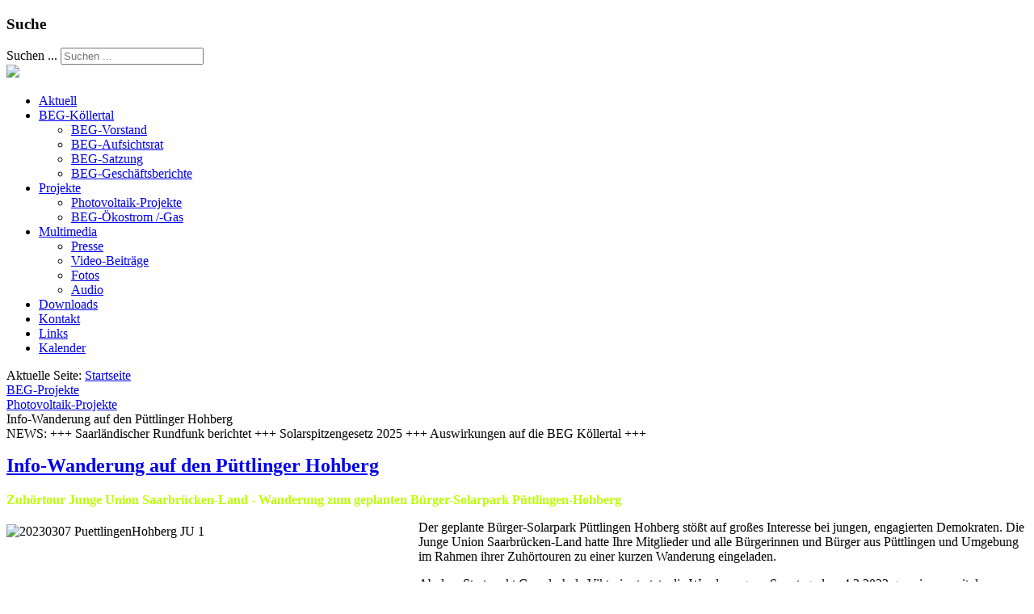

--- FILE ---
content_type: text/html; charset=utf-8
request_url: https://beg-koellertal.de/index.php/33-beg-projekte/photovoltaik-projekte/199-info-wanderung-auf-den-puettlinger-hohberg
body_size: 9549
content:

<!doctype html>

<head>

  <meta charset="utf-8">
  <meta http-equiv="X-UA-Compatible" content="IE=edge,chrome=1">

  <meta name="description" content="">
  <meta name="viewport" content="width=device-width, initial-scale=1.0, maximum-scale=1.0, minimum-scale=1.0">
  
  <base href="https://beg-koellertal.de/index.php/33-beg-projekte/photovoltaik-projekte/199-info-wanderung-auf-den-puettlinger-hohberg" />
	<meta http-equiv="content-type" content="text/html; charset=utf-8" />
	<meta name="author" content="Super User" />
	<meta name="description" content="Heusweiler, Püttlingen, Riegelsberg, Energieversorgung, Köllertal, erneuerbar, Windkraft, Photovoltaik, Biogas, BHKW, Genossenschaft, Bürger" />
	<meta name="generator" content="Joomla! - Open Source Content Management" />
	<title>Info-Wanderung auf den Püttlinger Hohberg</title>
	<link href="/templates/cleanlogic-for-joomla-3.x/favicon.ico" rel="shortcut icon" type="image/vnd.microsoft.icon" />
	<link href="https://beg-koellertal.de/index.php/component/search/?Itemid=104&amp;catid=33&amp;id=199&amp;format=opensearch" rel="search" title="Suchen Bürger-Energie-Genossenschaft Köllertal eG" type="application/opensearchdescription+xml" />
	<link href="/media/com_jce/site/css/content.min.css?badb4208be409b1335b815dde676300e" rel="stylesheet" type="text/css" />
	<link href="/media/plg_system_jcemediabox/css/jcemediabox.min.css?8aff1a0a822f1fd4a34a34e5adf5d86b" rel="stylesheet" type="text/css" />
	<link href="/media/system/css/modal.css?6cf45ce9bf9d3413305a13e8204be6a8" rel="stylesheet" type="text/css" />
	<link href="/media/com_icagenda/icicons/style.css" rel="stylesheet" type="text/css" />
	<link href="/components/com_icagenda/themes/packs/ic_rounded/css/ic_rounded_module.css" rel="stylesheet" type="text/css" />
	<link href="/modules/mod_mh_simple_marquee/tmpl/default.css" rel="stylesheet" type="text/css" />
	<style type="text/css">

@media screen and (min-width:1201px){


}

@media screen and (min-width:769px) and (max-width:1200px){


}

@media screen and (min-width:481px) and (max-width:768px){


.ic_rounded.iccalendar table td .icevent a:hover,
.ic_rounded.iccalendar table td .icevent a:focus {
	border-radius:3px;
	background:#333;
}
.ic_rounded.iccalendar table td .icevent a:hover .bright,
.ic_rounded.iccalendar table td .icevent a:focus .bright {
	border-radius:3px;
	color:#fff;
	background:#333;
}
.ic_rounded.iccalendar table td .icmulti a:hover,
.ic_rounded.iccalendar table td .icevent a:focus {
	background:#333;
}
.ic_rounded.iccalendar table td .icmulti a:hover .bright,
.ic_rounded.iccalendar table td .icevent a:focus .bright {
	color:#fff;
	background:#333;
}


.ic_rounded .icnav .backic:hover,
.ic_rounded .icnav .nextic:hover,
.ic_rounded .icnav .backicY:hover,
.ic_rounded .icnav .nexticY:hover {
	color:#333333;
	background:none;
	cursor:pointer;
}
#ictip a.close:hover {
	color:black;
	background:none;
	cursor:pointer;
}
#ictip div.linkTo:hover {
	color:#000;
	background:#ddd;
	text-decoration:none;
	border-radius:3px;
}
#ictip a:hover {
	background:none;
}

}

@media screen and (max-width:480px){



	#ictip a.close {
		padding-right:15px;
	}

}
#mod_simple_marquee_111 .mod_simple_marquee_content{width:900px;}#mod_simple_marquee_111 .mod_simple_marquee_content{height:15px;}div.mod_search97 input[type="search"]{ width:auto; }
	</style>
	<script type="application/json" class="joomla-script-options new">{"csrf.token":"5520a13cb2efbbc50566e2497b2c4a18","system.paths":{"root":"","base":""}}</script>
	<script src="/media/jui/js/jquery.min.js?6cf45ce9bf9d3413305a13e8204be6a8" type="text/javascript"></script>
	<script src="/media/jui/js/jquery-noconflict.js?6cf45ce9bf9d3413305a13e8204be6a8" type="text/javascript"></script>
	<script src="/media/jui/js/jquery-migrate.min.js?6cf45ce9bf9d3413305a13e8204be6a8" type="text/javascript"></script>
	<script src="/media/plg_system_jcemediabox/js/jcemediabox.min.js?8aff1a0a822f1fd4a34a34e5adf5d86b" type="text/javascript"></script>
	<script src="/media/system/js/mootools-core.js?6cf45ce9bf9d3413305a13e8204be6a8" type="text/javascript"></script>
	<script src="/media/system/js/core.js?6cf45ce9bf9d3413305a13e8204be6a8" type="text/javascript"></script>
	<script src="/media/system/js/mootools-more.js?6cf45ce9bf9d3413305a13e8204be6a8" type="text/javascript"></script>
	<script src="/media/system/js/modal.js?6cf45ce9bf9d3413305a13e8204be6a8" type="text/javascript"></script>
	<script src="/media/jui/js/bootstrap.min.js?6cf45ce9bf9d3413305a13e8204be6a8" type="text/javascript"></script>
	<script src="/modules/mod_iccalendar/js/jQuery.highlightToday.min.js" type="text/javascript"></script>
	<script src="/modules/mod_mh_simple_marquee/tmpl/jquery.marquee.js" type="text/javascript"></script>
	<!--[if lt IE 9]><script src="/media/system/js/html5fallback.js?6cf45ce9bf9d3413305a13e8204be6a8" type="text/javascript"></script><![endif]-->
	<script type="text/javascript">
jQuery(document).ready(function(){WfMediabox.init({"base":"\/","theme":"standard","width":"800","height":"600","lightbox":1,"shadowbox":0,"icons":1,"overlay":1,"overlay_opacity":0.80000000000000004,"overlay_color":"#000000","transition_speed":500,"close":2,"scrolling":"fixed","labels":{"close":"Close","next":"Next","previous":"Previous","cancel":"Cancel","numbers":"{{numbers}}","numbers_count":"{{current}} of {{total}}","download":"Download"},"swipe":true});});
		jQuery(function($) {
			SqueezeBox.initialize({});
			initSqueezeBox();
			$(document).on('subform-row-add', initSqueezeBox);

			function initSqueezeBox(event, container)
			{
				SqueezeBox.assign($(container || document).find('a.modal').get(), {
					parse: 'rel'
				});
			}
		});

		window.jModalClose = function () {
			SqueezeBox.close();
		};

		// Add extra modal close functionality for tinyMCE-based editors
		document.onreadystatechange = function () {
			if (document.readyState == 'interactive' && typeof tinyMCE != 'undefined' && tinyMCE)
			{
				if (typeof window.jModalClose_no_tinyMCE === 'undefined')
				{
					window.jModalClose_no_tinyMCE = typeof(jModalClose) == 'function'  ?  jModalClose  :  false;

					jModalClose = function () {
						if (window.jModalClose_no_tinyMCE) window.jModalClose_no_tinyMCE.apply(this, arguments);
						tinyMCE.activeEditor.windowManager.close();
					};
				}

				if (typeof window.SqueezeBoxClose_no_tinyMCE === 'undefined')
				{
					if (typeof(SqueezeBox) == 'undefined')  SqueezeBox = {};
					window.SqueezeBoxClose_no_tinyMCE = typeof(SqueezeBox.close) == 'function'  ?  SqueezeBox.close  :  false;

					SqueezeBox.close = function () {
						if (window.SqueezeBoxClose_no_tinyMCE)  window.SqueezeBoxClose_no_tinyMCE.apply(this, arguments);
						tinyMCE.activeEditor.windowManager.close();
					};
				}
			}
		};
		
		jQuery(document).ready(function(){
			jQuery("#mod_iccalendar_130").highlightToday("show_today");
		});
	
	</script>

  
  <link rel="stylesheet" href="/templates/system/css/system.css" type="text/css" />
  
  <link rel="stylesheet" href="/media/jui/css/bootstrap.css" />
  <link rel="stylesheet" href="/templates/cleanlogic-for-joomla-3.x/css/basics.css" type="text/css" />
   
  <link rel="stylesheet" href="/templates/cleanlogic-for-joomla-3.x/css/layout.css.php?max_sitewidth=950&amp;responsive=1" type="text/css" />
  <link rel="stylesheet" href="/templates/cleanlogic-for-joomla-3.x/css/menu.css" type="text/css" />
  <link rel="stylesheet" href="/templates/cleanlogic-for-joomla-3.x/css/template.css" type="text/css" />
         
  <link rel="stylesheet" href="/templates/cleanlogic-for-joomla-3.x/css/content_types.css" type="text/css" />
  <link rel="stylesheet" href="/templates/cleanlogic-for-joomla-3.x/css/formelements.css" type="text/css" />
  <link rel="stylesheet" href="/templates/cleanlogic-for-joomla-3.x/css/typography.css" type="text/css" />
  <link rel="stylesheet" href="/templates/cleanlogic-for-joomla-3.x/css/icons.css" type="text/css" />
  
  <link rel="stylesheet" href="/templates/cleanlogic-for-joomla-3.x/css/colors.css.php?base_color=6b7e8f&amp;accent_color=bbff00&amp;text_color=f2f2f2&amp;menu_text_color=ffffff&amp;button_text_color=ffffff&amp;bg_style=01_alphablending&amp;templateurl=%templates%cleanlogic-for-joomla-3.x" type="text/css" />
 
 
 <!--[if IE 9]>
    <style>
    
    	body, 
    	#siteWrapper,
        header,
        #main section,
        
        .moduletable_ct_lightBox,
        .moduletable_ct_darkBox,
         
        input[type="text"],
        input[type="password"],
        input[type="email"],
        textarea,
        
        #main img,
           
        ul.menu,
        ul.menu ul,
        ul.menu ul ul,
        ul.menu li > a,
        ul.menu li > span,
        ul.menu li ul li > a,
        ul.menu li ul li > span,
        ul.menu li ul li ul li > a,
        ul.menu li ul li ul li > span,
        
        .nav-tabs > li > a,
        .nav-tabs > li:active > a,
        .nav-tabs > li:hover > a,
        
        .ct_pagination div,

        .autocompleter-choices,
        ul.autocompleter-choices li.autocompleter-selected,
        
        .flex-direction-nav li .next,
        .flex-direction-nav li .prev,
        .flex-control-nav li a,
        .flex-control-nav li a.active,
        .flex-control-nav li a:hover,
        
        ul.pagenav li a,
        
        .pane-sliders div.panel,
                    
        .button, 
        button,
        .btn,
        #errorboxoutline a
        
        ul.pagenav li a,
        
        .input-append .add-on,
        .input-prepend .add-on,
        
        .ct_buttonAccent, 
        .ct_buttonYellow, 
        .ct_buttonRed, 
        .ct_buttonBlue,
        .ct_buttonGreen,
        .ct_buttonPink,
        .ct_buttonBlack,
        .ct_buttonWhite,
        
        #login-form.compact .button,
        #ct_headerLogin input.button,
        .tip  {
            behavior:url(/templates/cleanlogic-for-joomla-3.x/js/pie/PIE.php);
        }
    
    </style>
<![endif]-->

 <!--[if lt IE 9]>
	<link rel="stylesheet" href="/templates/cleanlogic-for-joomla-3.x/css/ie_fixes.css.php" type="text/css" />
<![endif]-->

 <!--[if lt IE 9]>
    <style>
    
    	body, 
    	#siteWrapper,
        header,
        #main section,
        
        .moduletable_ct_lightBox,
        .moduletable_ct_darkBox,
         
        input, 
        input[type="text"],
        input[type="password"],
        input[type="email"],
        textarea,

        ul.menu,

        .ct_pagination div,

        .autocompleter-choices,
        ul.autocompleter-choices li.autocompleter-selected,

  		.flex-direction-nav li .next,
        .flex-direction-nav li .prev,
        .flex-control-nav li a,
        .flex-control-nav li a.active,
        .flex-control-nav li a:hover,
        
        ul.pagenav li a,
        
        .pane-sliders div.panel,
                  
        .button, 
        button,
        .btn,
        #errorboxoutline a,
        
        ul.pagenav li a,
        
        .input-append .add-on,
        .input-prepend .add-on,
        
        .ct_buttonAccent, 
        .ct_buttonYellow, 
        .ct_buttonRed, 
        .ct_buttonBlue,
        .ct_buttonGreen,
        .ct_buttonPink,
        .ct_buttonBlack,
        .ct_buttonWhite,
        
        #login-form.compact .button,
        #ct_headerLogin input.button,
        .tip  {
            behavior:url(/templates/cleanlogic-for-joomla-3.x/js/pie/PIE.php);
        }
        
        ul.menu {
            -webkit-border-radius: 0px;
        	-moz-border-radius: 0px;
        	border-radius: 0px; 
       	}
    
    </style>
<![endif]-->


<script src="/templates/cleanlogic-for-joomla-3.x/js/libs/jquery-1.7.1.min.js"></script>
<script src="/templates/cleanlogic-for-joomla-3.x/js/jquery.mobilemenu.js"></script>
<script src="/templates/cleanlogic-for-joomla-3.x/js/jquery.ba-resize.min.js"></script>
<script src="/templates/cleanlogic-for-joomla-3.x/js/touchmenu.js"></script>
<script src="/templates/cleanlogic-for-joomla-3.x/js/css3-mediaqueries.js"></script>

<!-- Pulled from http://code.google.com/p/html5shiv/ -->
<!--[if lt IE 9]>
	<script src="/templates/cleanlogic-for-joomla-3.x/js/html5.js"></script>
<![endif]-->


</head>

<body id="body">
<div id="siteWrapper">

<header id="header">
	<div class="headerWrapper container">
        
        <div id="ct_headerTools">
            <div id="ct_headerSearch">
                		<div class="moduletable">
							<h3>Suche</h3>
						<div class="search mod_search97">
	<form action="/index.php" method="post" class="form-inline" role="search">
		<label for="mod-search-searchword97" class="element-invisible">Suchen ...</label> <input name="searchword" id="mod-search-searchword97" maxlength="200"  class="inputbox search-query input-medium" type="search" size="20" placeholder="Suchen ..." />		<input type="hidden" name="task" value="search" />
		<input type="hidden" name="option" value="com_search" />
		<input type="hidden" name="Itemid" value="104" />
	</form>
</div>
		</div>
	
            </div>
            <div id="ct_headerLogin">
                
            </div>
        </div>     
        
        
        <div class="siteLogo">
                  <a href="/" id="logo">
             <img src="/images/Images-von-BEG-Seite/logos/150422_Koellertal_BEG_schwarzes_Windrad.png"/>
          </a>
                   </div>
        
        
        <div class="ct_clearFloatLeft"></div>
        
        <nav id="navigation">
            <div id="mainMenu">
                		<div class="moduletable_menu ct_menu_horizontal
_menu class=&quot;ct-tip&quot;">
						<ul class="nav menu mod-list">
<li class="item-104 default current active"><a href="/index.php" >Aktuell</a></li><li class="item-255 deeper parent"><a href="/index.php/beg-koellertal" >BEG-Köllertal</a><ul class="nav-child unstyled small"><li class="item-256"><a href="/index.php/beg-koellertal/beg-vorstand" >BEG-Vorstand</a></li><li class="item-257"><a href="/index.php/beg-koellertal/beg-aufsichtsrat" >BEG-Aufsichtsrat</a></li><li class="item-258"><a href="/index.php/beg-koellertal/beg-satzung" >BEG-Satzung</a></li><li class="item-462"><a href="/index.php/beg-koellertal/beg-geschaeftsberichte" >BEG-Geschäftsberichte</a></li></ul></li><li class="item-103 deeper parent"><a href="/index.php/eintrag-2-kategorieblock" >Projekte</a><ul class="nav-child unstyled small"><li class="item-426"><a href="/index.php/eintrag-2-kategorieblock/photovoltaik-projekte" >Photovoltaik-Projekte</a></li><li class="item-427"><a href="/index.php/eintrag-2-kategorieblock/beg-oekostrom" >BEG-Ökostrom /-Gas</a></li></ul></li><li class="item-159 deeper parent"><a href="/index.php/medien" >Multimedia</a><ul class="nav-child unstyled small"><li class="item-157"><a href="/index.php/medien/presse" >Presse</a></li><li class="item-176"><a href="/index.php/medien/video-beitraege" >Video-Beiträge</a></li><li class="item-236"><a href="/index.php/medien/fotos" >Fotos</a></li><li class="item-490"><a href="/index.php/medien/audio" >Audio</a></li></ul></li><li class="item-153"><a href="/index.php/downloads" >Downloads</a></li><li class="item-140"><a href="/index.php/ihre-nachricht" >Kontakt</a></li><li class="item-145"><a href="/index.php/links" >Links</a></li><li class="item-211"><a href="/index.php/fek-kalender" >Kalender</a></li></ul>
		</div>
	
            </div>
        </nav>
        
        <div class="ct_clearFloatBoth"></div>
        
	</div>
</header>
  
  
  	<div id="system-message-container">
	</div>

  
	  
    <div id="main">
      <div class="contentWrapper container">
                
                	<div class="ct_breadcrumbs">		<div class="moduletable">
						
<div class="breadcrumbs">
<span class="showHere">Aktuelle Seite: </span><a href="/index.php" class="pathway">Startseite</a> <div class="ct_breadcrumbsSeparator"></div> <a href="/index.php/32-beg-projekte" class="pathway">BEG-Projekte</a> <div class="ct_breadcrumbsSeparator"></div> <a href="/index.php/33-beg-projekte/photovoltaik-projekte" class="pathway">Photovoltaik-Projekte</a> <div class="ct_breadcrumbsSeparator"></div> <span>Info-Wanderung auf den Püttlinger Hohberg</span></div>
		</div>
			<div class="moduletable_ct_darkBox">
						<div class="mod_simple_marquee" id="mod_simple_marquee_111">
    <a name="marqueeconfig" rel="pauseOnHover=1|direction=left|duration=18000"></a>

    <div class="mod_simple_marquee_content">NEWS: +++ Saarländischer Rundfunk berichtet +++ Solarspitzengesetz 2025 +++ Auswirkungen auf die BEG Köllertal +++ </div>
</div>		</div>
	</div>
                
     	    
    
    	<section>
            <div class="row">
                            
                <div class="ct_componentContent ct_componentWidth_3">
                    <div class="item-page">
	<h2>
			<a href="/index.php/33-beg-projekte/photovoltaik-projekte/199-info-wanderung-auf-den-puettlinger-hohberg">
		Info-Wanderung auf den Püttlinger Hohberg</a>
		</h2>



























<p><span style="font-size: 12pt; color: #bbff00;"><strong>Zuhörtour Junge Union Saarbrücken-Land - Wanderung zum geplanten Bürger-Solarpark Püttlingen-Hohberg</strong></span></p>
<p><img src="/images/Projekt_Freifläche-Hohberg1/20230307_PuettlingenHohberg-JU-1.jpg" alt="20230307 PuettlingenHohberg JU 1" width="500" height="251" style="margin-top: 5px; margin-right: 10px; margin-bottom: 10px; float: left;" />Der geplante Bürger-Solarpark Püttlingen Hohberg stößt auf großes Interesse bei jungen, engagierten Demokraten. Die Junge Union Saarbrücken-Land hatte Ihre Mitglieder und alle Bürgerinnen und Bürger aus Püttlingen und Umgebung im Rahmen ihrer Zuhörtouren zu einer kurzen Wanderung eingeladen.</p>
<p>Ab dem Startpunkt Grundschule Viktoria startete die Wanderung am Sonntag, dem 4.3.2023 gemeinsam mit dem Vorstand der Bürger-Energie-Genossenschaft Köllertal eG durch den Wald zur Sandgrube Schmeer auf dem Püttlinger Hohberg. In diesem Bereich plant die BEG nach der Beendigung des Sandabbaus und Wiederverfüllung die Errichtung einer Photovoltaikanlage in 2 Bauabschnitten. <img src="/images/Projekt_Freifläche-Hohberg1/000-IMG_20230305_114533-01.jpg" alt="000 IMG 20230305 114533 01" width="400" height="300" style="margin-top: 10px; margin-right: 10px; margin-bottom: 10px; float: left;" />Der Vorstandsvorsitzende der BEG, Karl-Werner Götzinger, informierte die Teilnehmer über den aktuellen Stand des Projektes und wies darauf hin, dass noch viele Hürden bis zum Bau der Anlage zu nehmen sind. „Die Bürger bei diesem Projekt vom Anfang an mitzunehmen und finanziell daran zu beteiligen, das ist die schon mehrfach erfolgreich praktizierte Philosophie und Strategie der BEG“, sagte Karl-Werner Götzinger.</p>
<p>Dank der aktiven Unterstützung beim Genehmigungsverfahren durch die Politik und die Verwaltung der Stadt Püttlingen sollte es möglich sein, dass in etwa 1 1/2 Jahren der Bürger-Solarpark Hohberg klimaneutral in etwa den Jahresstrombedarf von ca. 2500 Haushalten der Stadt Püttlingen deckt. Bei der abschließenden Einkehr in der Fischerhütte des Angelsportverein Püttlingen kam es zum regen Austausch mit dem Vorstand der BEG und den sehr interessierten Teilnehmern. Die Teilnehmer zeigten sich sehr erfreut über die Arbeitsweise des zwar ehrenamtlich, aber unternehmerisch professionell und erfolgreich arbeitenden Vorstandes und die Vorgehensweise bei der Realisierung der Projekte mit finanzieller Beteiligung der Bürger.</p>
<p>Die Jungen Union wünschte der BEG viel Erfolg bei der Realisierung des Bürger-Solarpark Hohberg und signalisierte die Unterstützung durch ihre Organisation.</p>
<p>Die Junge Union gehört mit Ihren Mitgliedern zu der Altersgruppe, für die es insbesondere gilt, den Ausbau der erneuerbaren Energien beschleunigt voranzutreiben um im Kampf gegen den Klimawandel die Zukunft junger Menschen lebenswert zu gestalten.</p> 



<div class="articleInfoFooter">




</div>





	
</div>

                </div>
                
                                    <div class="ct_right">		<div class="moduletable_ct_darkBox">
						

<div class="custom_ct_darkBox"  >
	<p style="text-align: left;">&nbsp;Mit freundicher Unterstützung von</p>
<p><img src="/images/Buntes-Allerlei/logo_infomaniak_environnement.png" alt="logo infomaniak environnement" width="350" height="46" /></p></div>
		</div>
			<div class="moduletable_ct_darkBox">
							<h3>Webcam Saarbrücken  ©SR</h3>
						

<div class="custom_ct_darkBox"  >
	<p><img src="https://cams.sr.de/cam.php?w=1000&amp;img=sb01&amp;r=16" alt="SR Saarbrücken Funkhaus Halberg" width="401" height="226" /></p></div>
		</div>
			<div class="moduletable_ct_darkBox">
							<h3>FAQ - finanzielle Bürgerbeteiligung</h3>
						

<div class="custom_ct_darkBox"  >
	<p style="text-align: center;"><a href="/index.php/33-beg-projekte/photovoltaik-projekte/194-finanzielle-buerger-beteiligung-haeufig-gestellte-fragen"><img src="/images/Buntes-Allerlei/faq.jpg" alt="faq" width="160" height="113" /></a></p>
<p style="text-align: center;"><span style="font-size: 12pt; color: #bbff00;"><a href="/index.php/33-beg-projekte/photovoltaik-projekte/194-finanzielle-buerger-beteiligung-haeufig-gestellte-fragen" style="color: #bbff00;">Häufig gestellte Fragen<br /><br /></a></span></p></div>
		</div>
			<div class="moduletable_ct_darkBox">
							<h3>www.beg-koellertal.de</h3>
						

<div class="custom_ct_darkBox"  >
	<p><a href="https://fekev.de/images/ablageordner/formulare/BEG_Beteiligungserklaerung_09_DS-15.pdf" target="_blank" rel="noopener"><img src="/images/beg/Mitglied-werden.png" alt="Mitglied werden" /></a></p>
<p style="text-align: left;"><a href="https://fekev.de/images/ablageordner/formulare/BEG_Beteiligungserklaerung_09_DS-15.pdf" target="_blank" rel="noopener"><span style="color: #bbff00;">BEITRITTSERKLÄRUNG<br />HIER</span></a></p></div>
		</div>
			<div class="moduletable_ct_darkBox">
							<h3>Neue Beiträge</h3>
						<ul class="latestnews_ct_darkBox mod-list">
	<li itemscope itemtype="https://schema.org/Article">
		<a href="/index.php" itemprop="url">
			<span itemprop="name">
				Aktuell			</span>
		</a>
	</li>
	<li itemscope itemtype="https://schema.org/Article">
		<a href="/index.php/218-regionalstrom-fuer-die-region" itemprop="url">
			<span itemprop="name">
				Regionalstrom für die Region !			</span>
		</a>
	</li>
	<li itemscope itemtype="https://schema.org/Article">
		<a href="/index.php/eintrag-2-kategorieblock/photovoltaik-projekte" itemprop="url">
			<span itemprop="name">
				BEG-Projekte			</span>
		</a>
	</li>
	<li itemscope itemtype="https://schema.org/Article">
		<a href="/index.php/33-beg-projekte/photovoltaik-projekte/217-grundschule-bruchwiesen-saarlouis-hat-die-sonne-angezapft" itemprop="url">
			<span itemprop="name">
				Grundschule Bruchwiesen Saarlouis hat die Sonne angezapft			</span>
		</a>
	</li>
</ul>
		</div>
			<div class="moduletable_ct_darkBox">
							<h3>BEG/FEK-Kalender</h3>
						<!-- iCagenda - Calendar --><div tabindex="0" id="ic-calendar-130" class="">
<!-- Calendar -->


<div class="ic_rounded iccalendar _ct_darkBox" style=" background-color: transparent; background-image: none;" id="130"><div id="mod_iccalendar_130">
			<div class="icagenda_header">
			</div><div class="icnav"><a id="ic-prev-year" class="backicY icagendabtn_130" href="https://beg-koellertal.de/index.php/33-beg-projekte/photovoltaik-projekte/199-info-wanderung-auf-den-puettlinger-hohberg?iccaldate=2025-02-1" rel="nofollow"><span style="height: 1px; width: 1px; position: absolute; overflow: hidden; top: -10px;" title="">Vorheriges Jahr</span><span class="iCicon iCicon-backicY"></span></a><a id="ic-prev-month" class="backic icagendabtn_130" href="https://beg-koellertal.de/index.php/33-beg-projekte/photovoltaik-projekte/199-info-wanderung-auf-den-puettlinger-hohberg?iccaldate=2026-1-1" rel="nofollow"><span style="height: 1px; width: 1px; position: absolute; overflow: hidden; top: -10px;" title="">Vorheriger Monat</span><span class="iCicon iCicon-backic"></span></a><a id="ic-next-year" class="nexticY icagendabtn_130" href="https://beg-koellertal.de/index.php/33-beg-projekte/photovoltaik-projekte/199-info-wanderung-auf-den-puettlinger-hohberg?iccaldate=2027-02-1" rel="nofollow"><span style="height: 1px; width: 1px; position: absolute; overflow: hidden; top: -10px;" title="">Nächstes Jahr</span><span class="iCicon iCicon-nexticY"></span></a><a id="ic-next-month" class="nextic icagendabtn_130" href="https://beg-koellertal.de/index.php/33-beg-projekte/photovoltaik-projekte/199-info-wanderung-auf-den-puettlinger-hohberg?iccaldate=2026-3-1" rel="nofollow"><span style="height: 1px; width: 1px; position: absolute; overflow: hidden; top: -10px;" title="">Nächstes Monat</span><span class="iCicon iCicon-nextic"></span></a><div class="titleic">Februar 2026</div></div><div style="clear:both"></div>
			<table id="icagenda_calendar" class="ic-table" style="width:100%;">
				<thead>
					<tr>
						<th style="width:14.2857143%;background: ;">Mo</th>
						<th style="width:14.2857143%;background: ;">Di</th>
						<th style="width:14.2857143%;background: ;">Mi</th>
						<th style="width:14.2857143%;background: ;">Do</th>
						<th style="width:14.2857143%;background: ;">Fr</th>
						<th style="width:14.2857143%;background: ;">Sa</th>
						<th style="width:14.2857143%;background: ;">So</th>
					</tr>
				</thead>
		<tr><td colspan="6"></td><td style="background: ;">
<!-- Module Calendar Day Pop-up -->

	<div class="no-event style_Day" data-cal-date="2026-02-01">
		1	</div>
</td><tr><td style="background: ;">
<!-- Module Calendar Day Pop-up -->

	<div class="no-event style_Today" data-cal-date="2026-02-02">
		2	</div>
</td><td style="background: ;">
<!-- Module Calendar Day Pop-up -->

	<div class="no-event style_Day" data-cal-date="2026-02-03">
		3	</div>
</td><td style="background: ;">
<!-- Module Calendar Day Pop-up -->

	<div class="no-event style_Day" data-cal-date="2026-02-04">
		4	</div>
</td><td style="background: ;">
<!-- Module Calendar Day Pop-up -->

	<div class="no-event style_Day" data-cal-date="2026-02-05">
		5	</div>
</td><td style="background: ;">
<!-- Module Calendar Day Pop-up -->

	<div class="no-event style_Day" data-cal-date="2026-02-06">
		6	</div>
</td><td style="background: ;">
<!-- Module Calendar Day Pop-up -->

	<div class="no-event style_Day" data-cal-date="2026-02-07">
		7	</div>
</td><td style="background: ;">
<!-- Module Calendar Day Pop-up -->

	<div class="no-event style_Day" data-cal-date="2026-02-08">
		8	</div>
</td><tr><td style="background: ;">
<!-- Module Calendar Day Pop-up -->

	<div class="no-event style_Day" data-cal-date="2026-02-09">
		9	</div>
</td><td style="background: ;">
<!-- Module Calendar Day Pop-up -->

	<div class="no-event style_Day" data-cal-date="2026-02-10">
		10	</div>
</td><td style="background: ;">
<!-- Module Calendar Day Pop-up -->

	<div class="no-event style_Day" data-cal-date="2026-02-11">
		11	</div>
</td><td style="background: ;">
<!-- Module Calendar Day Pop-up -->

	<div class="no-event style_Day" data-cal-date="2026-02-12">
		12	</div>
</td><td style="background: ;">
<!-- Module Calendar Day Pop-up -->

	<div class="no-event style_Day" data-cal-date="2026-02-13">
		13	</div>
</td><td style="background: ;">
<!-- Module Calendar Day Pop-up -->

	<div class="no-event style_Day" data-cal-date="2026-02-14">
		14	</div>
</td><td style="background: ;">
<!-- Module Calendar Day Pop-up -->

	<div class="no-event style_Day" data-cal-date="2026-02-15">
		15	</div>
</td><tr><td style="background: ;">
<!-- Module Calendar Day Pop-up -->

	<div class="no-event style_Day" data-cal-date="2026-02-16">
		16	</div>
</td><td style="background: ;">
<!-- Module Calendar Day Pop-up -->

	<div class="no-event style_Day" data-cal-date="2026-02-17">
		17	</div>
</td><td style="background: ;">
<!-- Module Calendar Day Pop-up -->

	<div class="no-event style_Day" data-cal-date="2026-02-18">
		18	</div>
</td><td style="background: ;">
<!-- Module Calendar Day Pop-up -->

	<div class="no-event style_Day" data-cal-date="2026-02-19">
		19	</div>
</td><td style="background: ;">
<!-- Module Calendar Day Pop-up -->

	<div class="no-event style_Day" data-cal-date="2026-02-20">
		20	</div>
</td><td style="background: ;">
<!-- Module Calendar Day Pop-up -->

	<div class="no-event style_Day" data-cal-date="2026-02-21">
		21	</div>
</td><td style="background: ;">
<!-- Module Calendar Day Pop-up -->

	<div class="no-event style_Day" data-cal-date="2026-02-22">
		22	</div>
</td><tr><td style="background: ;">
<!-- Module Calendar Day Pop-up -->

	<div class="no-event style_Day" data-cal-date="2026-02-23">
		23	</div>
</td><td style="background: ;">
<!-- Module Calendar Day Pop-up -->

	<div class="no-event style_Day" data-cal-date="2026-02-24">
		24	</div>
</td><td style="background: ;">
<!-- Module Calendar Day Pop-up -->

	<div class="no-event style_Day" data-cal-date="2026-02-25">
		25	</div>
</td><td style="background: ;">
<!-- Module Calendar Day Pop-up -->

	<div class="no-event style_Day" data-cal-date="2026-02-26">
		26	</div>
</td><td style="background: ;">
<!-- Module Calendar Day Pop-up -->

	<div class="no-event style_Day" data-cal-date="2026-02-27">
		27	</div>
</td><td style="background: ;">
<!-- Module Calendar Day Pop-up -->

	<div class="no-event style_Day" data-cal-date="2026-02-28">
		28	</div>
</td><td colspan="1"></td></tr></table></div></div>
</div>
<script type="text/javascript">
(function($){
	var icmouse = 'click';
	var mouseout = '1';
	var icclasstip = '.icevent a';
	var icclass = '.iccalendar';
	var position = 'center';
	var posmiddle = 'top';
	var modid = '130';
	var modidid = '#130';
	var icagendabtn = '.icagendabtn_130';
	var mod_iccalendar = '#mod_iccalendar_130';
	var template = '.ic_rounded';
	var loading = 'Ladevorgang...';
	var closetxt = 'Schließen';
	var tip_type = '1';
	var tipwidth = 390;
	var smallwidththreshold = 481;
	var verticaloffset = 50;
	var css_position = '';
	var mobile_min_width = 320;
	var extra_css = '';

	$(document).on('click touchend', icagendabtn, function(e){		e.preventDefault();

		url=$(this).attr('href');

		$(modidid).html('<\div class="icloading_box"><\div style="text-align:center;">' + loading + '<\/div><\div class="icloading_img"><\/div><\/div>').load(url + ' ' + mod_iccalendar, function(){$('#mod_iccalendar_130').highlightToday();});

	});

	// Calendar Keyboard Accessibility (experimental, since 3.5.14)
	if (typeof first_mod === 'undefined') {
		$i = '1';
		first_mod = modid;
		first_nb = $i;
		nb_mod = $i;
	} else {
		$i = (typeof $i === 'undefined') ? '2' : ++$i;
		nb_mod = $i;
	}

	$('#ic-calendar-'+modid).addClass('ic-'+nb_mod);

	$(document).keydown(function(e){

		// ctrl+alt+C : focus on first Calendar module
		// REMOVE: Polish language conflict, alt+C Ć
//		if (e.ctrlKey && e.altKey && e.keyCode == 67) {
//			$('#ic-calendar-'+first_mod).focus();
//		}

		// ctrl+alt+N : focus on Next calendar module
		if (e.ctrlKey && e.altKey && e.keyCode == 78) {
			if ($('#ic-calendar-'+modid).is(':focus')) {
				activ = $('#ic-calendar-'+modid).attr('class');
				act = activ.split('-');
				act = act[1];
				next = ++act;
			}
			mod_class = $('#ic-calendar-'+modid).attr('class');
			if ($('.ic-'+next).length == 0) next = 1;
			if (mod_class == 'ic-'+next) $('.ic-'+next).focus();
		}

		// On focused calendar module
		if ($('#ic-calendar-'+modid).is(':focus')){
			switch (e.keyCode) {
				case 37:
					// Left arrow pressed
					url = $('#ic-calendar-'+modid+' #ic-prev-month').attr('href');
					break;
				case 38:
					// Top arrow pressed
					url = $('#ic-calendar-'+modid+' #ic-next-year').attr('href');
					break;
				case 39:
					// Right arrow pressed
					url = $('#ic-calendar-'+modid+' #ic-next-month').attr('href');
					break;
				case 40:
					// Top arrow pressed
					url = $('#ic-calendar-'+modid+' #ic-prev-year').attr('href');
					break;
			}

			if ((!e.shiftKey && (e.keyCode == 37 || e.keyCode == 39)) ||
				(e.shiftKey && (e.keyCode == 38 || e.keyCode == 40))) {
				$(modidid).html('<\div class="icloading_box"><\div style="text-align:center;">' + loading + '<\/div><\div class="icloading_img"><\/div><\/div>').load(url + ' ' + mod_iccalendar, function(){$('#mod_iccalendar_130').highlightToday();});
			}

//			if ($(modidid+' '+icclasstip).is(':focus') && e.keyCode == 13){
//				var icmouse = "click";
//			}
		}
	});

	if (tip_type=='2') {	$(document).on(icmouse, this, function(e){
		e.preventDefault();

		$(".iCaTip").tipTip({maxWidth: "400", defaultPosition: "top", edgeOffset: 1, activation:"hover", keepAlive: true});
	});
	}

	if (tip_type=='1') {		$view_width=$(window).width();		if($view_width<smallwidththreshold){			icmouse='click touchend';
		}

		$(document).on(icmouse, modidid+' '+icclasstip, function(e){
			$view_height=$(window).height();			$view_width=$(window).width();			e.preventDefault();
			$('#ictip').remove();
			$parent=$(this).parent();
			$tip=$($parent).children(modidid+' .spanEv').html();

			if ($view_width < smallwidththreshold)
			{
								css_position = 'fixed';
				$width_px = Math.max(mobile_min_width,$view_width); 				$width = '100%';
				$pos = '0px';
				$top = '0px';
				extra_css='border:0;border-radius:0;height:100%;box-shadow:none;margin:0px;padding:10px;min-width:'+mobile_min_width+'px;overflow-y:scroll;padding:0;';			}
			else
			{
				css_position = 'absolute';
				$width_px = Math.min($view_width, tipwidth);
				$width = $width_px+'px';

								switch(position) {
					case 'left':
						$pos=Math.max(0,$(modidid).offset().left-$width_px-10)+'px';
						break;
					case 'right':
						$pos=Math.max(0,Math.min($view_width-$width_px,$(modidid).offset().left+$(modidid).width()+10))+'px';
						break;
					default:						$pos=Math.ceil(($view_width-$width_px)/2)+'px';
						break;
				}

								if (posmiddle === 'top')
				{
					$top = Math.max(0,$(modidid).offset().top-verticaloffset)+'px';				}
				else
				{
					$top = Math.max(0,$(modidid).offset().top+$(modidid).height()-verticaloffset)+'px';				}
			}


			$('body').append('<\div style="display:block; position:'+css_position+'; width:'+$width+'; left:'+$pos+'; top:'+$top+';'+extra_css+'" id="ictip"> '+$(this).parent().children('.date').html()+'<a class="close" style="cursor: pointer;"><\div style="display:block; width:auto; height:50px; text-align:right;">' + closetxt + '<\/div></a><span class="clr"></span>'+$tip+'<\/div>');

			// Tooltip Keyboard Accessibility (experimental, since 3.5.14)
			$(document).keydown(function(e){
				//	Shift : focus on tooltip events
				if ($('.icevent a').is(':focus') && e.keyCode == 16){
					$('.ictip-event a').focus();
				}
				//	esc : close tooltip
				if (($('.ictip-event a').is(':focus') || $('.icevent a').is(':focus')) && e.keyCode == 27){
					e.preventDefault();
					$('#ictip').remove();
				}
			});

			// Close Tooltip
			$(document).on('click touchend', '.close', function(e){
				e.preventDefault();
				$('#ictip').remove();
			});

			if (mouseout == '1')
			{
				$('#ictip')
					.mouseout(function() {
//						$( "div:first", this ).text( "mouse out" );
						$('#ictip').stop(true).fadeOut(300);
					})
					.mouseover(function() {
//						$( "div:first", this ).text( "mouse over" );
						$('#ictip').stop(true).fadeIn(300);
					});
			}
		});
	}

}) (jQuery);
</script>
		</div>
			<div class="moduletable_ct_darkBox">
						

<div class="custom_ct_darkBox"  >
	<p><a href="/index.php/medien/video-beitraege"><img src="/images/Filmklappe-bea-k.png" alt="Filmklappe-bea-k" width="679" height="628" /></a></p>
<p>&nbsp;</p></div>
		</div>
			<div class="moduletable_ct_darkBox">
							<h3>Energiewende im Fröhner Wald</h3>
						

<div class="custom_ct_darkBox"  >
	<p><a href="http://www.toonsup.de/users/h/hsbcartoon/oekostrom_110510_101418.jpg" target="_self"><img src="/images/Cartoons/oekostrom_110510_101418.jpg" alt="oekostrom 110510 101418" /></a></p>
<p><strong><span style="font-size: 12pt;">Vielen Dank an<br /><a href="http://www.hsb-cartoon.de" target="_blank">HSB Cartoon</a>!</span></strong></p></div>
		</div>
	</div>
                                
                <div class="ct_clearFloatBoth"></div>
                
            </div>
        </section>
          
                
			<div class="ct_clearFloatLeft"></div>
			
   
        </div>
        
      
    </div>
               
                                        <footer>
                        <section>
                        <div class="row columnWidth_1">
                                                            		<div class="moduletable_menu ct_menu_horizontal
_menu class=&quot;ct-tip&quot;">
						<ul class="nav menu mod-list">
<li class="item-130"><a href="/index.php/impressum" >Impressum</a></li><li class="item-152"><a href="/index.php/copyright" >Copyright</a></li><li class="item-180"><a href="/index.php/datenschutz" >Datenschutz</a></li><li class="item-182"><a href="/index.php/sitemap" >Sitemap</a></li></ul>
		</div>
	
                                                        
                                                        
                                                        
                                                        
                                                        
                                                    </div>
                    </section>
                    </footer>
                            
  
</div>

<script>
    
    jQuery.noConflict();
    
    jQuery(document).ready(function() {

        jQuery(".row div:last-child").addClass("lastModule");

        jQuery(".btn:has(i)").addClass('btnPlain');
        jQuery(".input-append:has(button > i) > input").addClass('inputCalendar');  

        jQuery('.ct_menu_horizontal > ul.menu').mobileMenu({switchWidth:769, prependTo: '#navigation', topOptionText: 'Förderverein'});     
    });
</script>

</body>
</html>